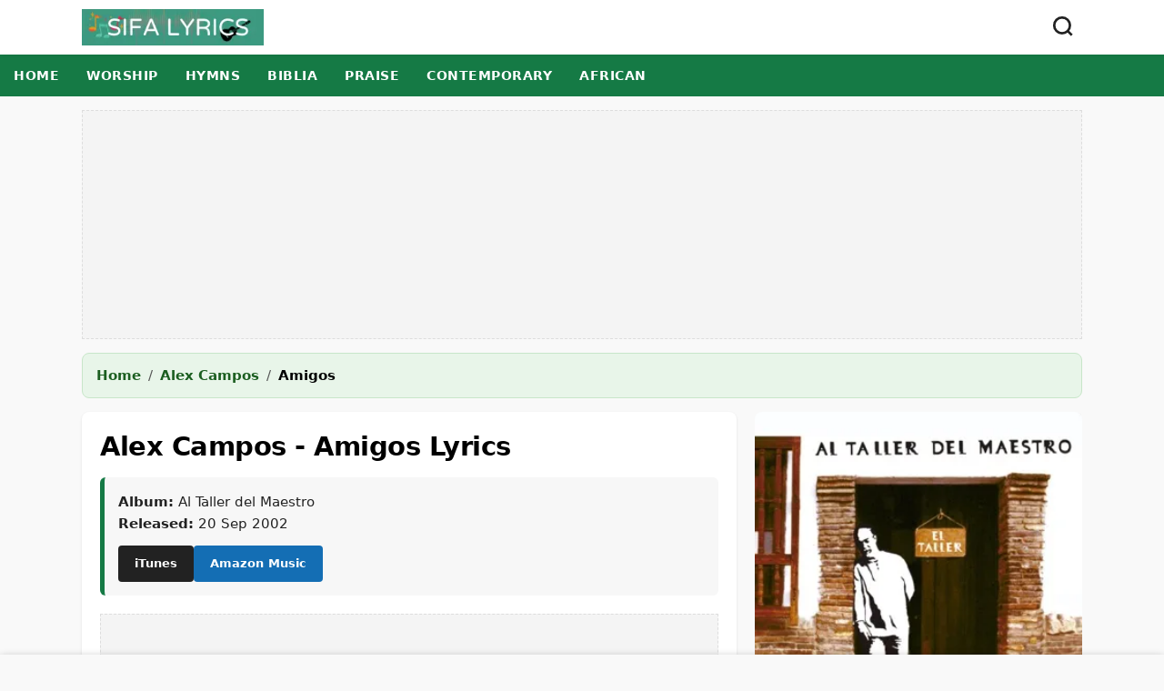

--- FILE ---
content_type: text/html; charset=UTF-8
request_url: https://sifalyrics.com/alex-campos-amigos-lyrics
body_size: 8770
content:
<!DOCTYPE html>
<html lang="en">
<head>
    <meta charset="utf-8">
    <meta name="viewport" content="width=device-width, initial-scale=1.0">
    <title>Amigos Lyrics  - Alex Campos</title>
    
    <meta name="description" content="Alex Campos Amigos Lyrics  ">
    <meta name="keywords" content="Lyrics, Alex Campos, Amigos">
    <meta name="robots" content="max-image-preview:large">
    <meta name="theme-color" content="#157a45">

        <link rel="canonical" href="https://sifalyrics.com/alex-campos-amigos-lyrics">
    
    <link rel="shortcut icon" href="https://sifalyrics.com/favicon.ico">

    <!-- Preconnect -->
    <link rel="preconnect" href="https://pagead2.googlesyndication.com">
    <link rel="preconnect" href="https://www.google-analytics.com">
    <link rel="dns-prefetch" href="https://img.youtube.com">

    
    <style>
        :root {
            /* WCAG Compliant Colors */
            --primary: #157a45; /* Dark Green */
            --primary-dark: #0e522d;
            --text: #1a1a1a;
            --bg: #f9f9f9;
            --card-bg: #fff;
            --border: #e0e0e0;
            --font-stack: system-ui, -apple-system, "Segoe UI", Roboto, "Helvetica Neue", Arial, sans-serif;
        }
        body { margin: 0; font-family: var(--font-stack); background: var(--bg); color: var(--text); line-height: 1.6; padding-bottom: 80px; /* Space for player */ }
        
        a { text-decoration: none; color: inherit; transition: color 0.2s, background-color 0.2s; }
        a:hover { color: var(--primary-dark); }
        
        .container { max-width: 1100px; margin: 0 auto; padding: 0 15px; }
        header { background: #fff; box-shadow: 0 2px 5px rgba(0,0,0,0.05); position: sticky; top: 0; z-index: 100; }
        .header-inner { display: flex; justify-content: space-between; align-items: center; height: 60px; }
        .logo img { height: 40px; width: auto; display: block; }
        
        /* Navigation Scroller */
        .nav-scroller { overflow-x: auto; background: var(--primary); white-space: nowrap; -webkit-overflow-scrolling: touch; }
        .nav-scroller ul { margin: 0; padding: 0; display: flex; list-style: none; }
        .nav-scroller a { display: block; padding: 12px 15px; color: #fff; font-weight: 600; font-size: 14px; text-transform: uppercase; letter-spacing: 0.5px; }
        .nav-scroller a:hover { background: rgba(0,0,0,0.2); }
        
        /* Breadcrumbs */
        .breadcrumbs-wrapper {
            background-color: #e8f5e9;
            border: 1px solid #c8e6c9;
            border-radius: 8px;
            padding: 12px 15px;
            margin: 15px 0;
        }
        .breadcrumbs { font-size: 0.95em; color: #2e3532; display: flex; flex-wrap: wrap; align-items: center; }
        .breadcrumbs a { color: #1b5e20; font-weight: 600; text-decoration: underline; text-decoration-color: transparent; }
        .breadcrumbs a:hover { text-decoration-color: #1b5e20; background-color: rgba(27, 94, 32, 0.05); border-radius: 4px; }
        .breadcrumbs span.sep { margin: 0 8px; color: #555; }
        .breadcrumbs span[aria-current="page"] { color: #000; font-weight: 700; }

        /* Main Grid */
        .main-grid { display: grid; grid-template-columns: 1fr; gap: 20px; margin-top: 10px; }
        @media(min-width: 768px) { .main-grid { grid-template-columns: minmax(0, 2fr) 1fr; } }

        /* Cards */
        .card { background: var(--card-bg); border-radius: 8px; box-shadow: 0 1px 3px rgba(0,0,0,0.1); padding: 20px; margin-bottom: 20px; }
        
        /* Typography */
        h1 { font-size: 1.8rem; margin: 0 0 15px 0; line-height: 1.3; color: #000; letter-spacing: -0.5px; }
        h2 { font-size: 1.4rem; margin: 25px 0 15px; border-bottom: 3px solid var(--primary); display: inline-block; color: #222; padding-bottom: 5px; }
        
        .lyrics-text { font-size: 1.25rem; white-space: pre-wrap; margin-bottom: 20px; font-family: 'Georgia', serif; color: #111; line-height: 1.7; }
        
        .share-btn { width: 100%; margin-bottom: 25px; background: #105eac; font-size: 16px; color: #fff; border: none; border-radius: 6px; padding: 12px; font-weight: 700; cursor: pointer; display: flex; align-items: center; justify-content: center; gap: 10px; }
        .share-btn:hover { background: #0c4b8e; }
        
        .video-wrapper { position: relative; padding-bottom: 56.25%; height: 0; background: #000; overflow: hidden; border-radius: 8px; margin: 20px 0; }
        .video-wrapper iframe, .video-wrapper img { position: absolute; top: 0; left: 0; width: 100%; height: 100%; object-fit: cover; border: 0; }
        .play-btn { position: absolute; top: 0; left: 0; width: 100%; height: 100%; background: rgba(0,0,0,0.5); border: none; padding: 0; display: flex; align-items: center; justify-content: center; cursor: pointer; z-index: 2; transition: 0.3s; }
        .play-btn:hover { background: rgba(0,0,0,0.4); }
        .play-btn::before { content: '▶'; font-size: 4rem; color: #fff; text-shadow: 0 2px 10px rgba(0,0,0,0.7); }
        
        .song-list { list-style: none; padding: 0; }
        .song-list li { border-bottom: 1px solid var(--border); }
        .song-list a { display: block; padding: 12px 0; color: #222; font-weight: 500; }
        .song-list a:hover { color: var(--primary); background: #f9f9f9; padding-left: 5px; }
        .sidebar-img { width: 100%; height: auto; border-radius: 8px; aspect-ratio: 1/1; background: #eee; }

        .ad-slot { background: #f4f4f4; display: flex; justify-content: center; align-items: center; margin: 15px 0; text-align: center; border: 1px dashed #ddd; }
        .ad-slot-responsive { min-height: 250px; }
        .ad-slot-fluid { min-height: 90px; }

        footer { background: #222; color: #ddd; padding: 40px 0; text-align: center; margin-top: 40px; font-size: 0.95rem; }
        footer nav { margin-bottom: 15px; }
        footer a { color: #fff; margin: 0 10px; text-decoration: none; font-weight: 600; }

        .btn { display: inline-block; padding: 10px 18px; background: var(--primary); color: #fff; border-radius: 4px; font-weight: bold; font-size: 0.9em; text-align: center; border: none; cursor: pointer; }
        .btn:hover { background: var(--primary-dark); }
        .btn-amazon { background: #146eb4; }
        .sr-only { position:absolute;width:1px;height:1px;padding:0;margin:-1px;overflow:hidden;clip:rect(0,0,0,0);border:0; }
        
        .search-container { padding: 15px; background: #f4f4f4; border-bottom: 1px solid #ddd; }
        .search-form { display: flex; gap: 10px; }
        .search-input { flex: 1; padding: 10px; border: 1px solid #999; border-radius: 4px; font-size: 16px; color: #000; }

        /* --- STICKY PLAYER CSS --- */
        #sticky-player {
            position: fixed;
            bottom: 0;
            left: 0;
            width: 100%;
            background: #1a1a1a;
            color: #fff;
            padding: 10px 15px;
            box-shadow: 0 -2px 10px rgba(0,0,0,0.4);
            z-index: 1000;
            transform: translateY(110%); /* Hidden by default */
            transition: transform 0.4s ease-out;
            display: flex;
            align-items: center;
            gap: 15px;
            box-sizing: border-box;
        }
        #sticky-player.visible {
            transform: translateY(0);
        }
        .sp-info { flex: 1; min-width: 0; }
        .sp-title { font-size: 14px; font-weight: 700; white-space: nowrap; overflow: hidden; text-overflow: ellipsis; display: block; margin-bottom: 2px; }
        .sp-status { font-size: 11px; color: #aaa; text-transform: uppercase; }
        
        .sp-controls { display: flex; align-items: center; gap: 15px; }
        .sp-btn { background: none; border: none; color: #fff; cursor: pointer; padding: 5px; display: flex; align-items: center; transition: color 0.2s; }
        .sp-btn:hover { color: var(--primary); }
        .sp-btn svg { width: 24px; height: 24px; fill: currentColor; }
        .sp-btn-play svg { width: 32px; height: 32px; }
        
        .sp-lyrics-btn { 
            background: #333; color: #fff; font-size: 12px; padding: 6px 12px; 
            border-radius: 20px; border: 1px solid #555; white-space: nowrap;
        }
        .sp-lyrics-btn:hover { background: #fff; color: #000; }

        /* Hidden YT Container */
        #yt-player-container { position: absolute; width: 1px; height: 1px; left: -9999px; overflow: hidden; }

        @media (max-width: 600px) {
            #sticky-player { flex-wrap: wrap; padding: 10px; }
            .sp-info { width: 100%; margin-bottom: 8px; text-align: center; }
            .sp-controls { margin: 0 auto; }
        }
    </style>

    <!-- Social Meta Tags -->
    <meta property="og:title" content="Amigos Lyrics - Alex Campos">
    <meta property="og:type" content="article">
    <meta property="og:url" content="https://sifalyrics.com/alex-campos-amigos-lyrics">
        <meta name="twitter:card" content="summary_large_image">
</head>

<body>
    <!-- Header -->
    <header>
        <div class="container header-inner">
            <a href="/" class="logo" aria-label="Sifa Lyrics Home">
                <img src="/images/logo.webp" width="150" height="30" alt="Sifa Lyrics Logo" loading="eager">
            </a>
            
            <button onclick="toggleSearch()" class="btn" style="background:transparent; color:#222; padding:8px;" aria-label="Open Search" aria-expanded="false" aria-controls="search-bar">
                <svg width="26" height="26" viewBox="0 0 24 24" fill="none" stroke="currentColor" stroke-width="2.5" aria-hidden="true"><circle cx="11" cy="11" r="8"/><line x1="21" y1="21" x2="16.65" y2="16.65"/></svg>
            </button>
        </div>
        
        <!-- Search Bar -->
        <div id="search-bar" class="search-container" style="display:none;">
            <form action="/search" method="GET" class="container search-form" role="search">
                <label for="site-search" class="sr-only">Search songs, artists, or lyrics</label>
                <input id="site-search" type="search" name="q" class="search-input" placeholder="Search songs..." required>
                <button type="submit" class="btn">Search</button>
            </form>
        </div>
    </header>

    <!-- Navigation -->
    <nav class="nav-scroller" aria-label="Main Navigation">
        <ul class="container">
            <li><a href="/">Home</a></li>
            <li><a href="https://sifalyrics.com/worship">Worship</a></li>
            <li><a href="https://sifalyrics.com/hymns">Hymns</a></li>
            <li><a href="https://sifalyrics.com/swahili-bible">Biblia</a></li>
            <li><a href="https://sifalyrics.com/praise">Praise</a></li>
            <li><a href="https://sifalyrics.com/contemporary">Contemporary</a></li>
            <li><a href="https://sifalyrics.com/african">African</a></li>
        </ul>
    </nav>

    <!-- Header Ad -->
    <div class="container">
        <div class="ad-slot ad-slot-responsive" id="ad-header" aria-hidden="true"></div>
    </div>

    <!-- Breadcrumbs -->
    <div class="container">
        <div class="breadcrumbs-wrapper">
            <nav class="breadcrumbs" aria-label="Breadcrumb" itemscope itemtype="https://schema.org/BreadcrumbList">
                <span itemprop="itemListElement" itemscope itemtype="https://schema.org/ListItem">
                    <a itemprop="item" href="/"><span itemprop="name">Home</span></a><meta itemprop="position" content="1">
                </span>
                <span class="sep" aria-hidden="true">/</span>
                <span itemprop="itemListElement" itemscope itemtype="https://schema.org/ListItem">
                    <a itemprop="item" href="https://sifalyrics.com/artist/alex-campos"><span itemprop="name">Alex Campos</span></a><meta itemprop="position" content="2">
                </span>
                <span class="sep" aria-hidden="true">/</span>
                <span itemprop="name" aria-current="page">Amigos</span>
            </nav>
        </div>
    </div>

    <main class="container main-grid">
        <!-- Main Content -->
        <article class="content-col">
            <div class="card">
                <h1 class="section">Alex Campos - Amigos Lyrics </h1>

                <!-- Meta Info -->
                                <div style="font-size: 0.95rem; background: #f7f7f7; color: #222; padding: 15px; border-radius: 6px; margin-bottom: 20px; border-left: 5px solid var(--primary);">
                    <strong>Album:</strong> Al Taller del Maestro<br>
                    <strong>Released:</strong> 20 Sep 2002 <br>
                    <div style="margin-top:12px; display:flex; gap:10px;">
                        <a href="https://music.apple.com/us/album/amigos/1659109371?i=1659110456&amp;uo=4&amp;at=1001lLab" class="btn" style="background:#222; font-size:13px" aria-label="Listen on iTunes">iTunes</a>
                        <a href="https://www.amazon.com/gp/search?linkCode=w61&keywords=Alex Campos Amigos&tag=sifa02-20" target="_blank" class="btn btn-amazon" style="font-size:13px" rel="nofollow noopener" aria-label="Listen on Amazon Music">Amazon Music</a>
                    </div>
                </div>
                                
                <!-- Content Ad -->
                <div class="ad-slot ad-slot-fluid" id="ad-content-top" aria-hidden="true"></div>

                <h2>Lyrics</h2>
                <div class="lyrics-text">
                    <p><br />
Desde chicos aprendimos <br />
A querernos como hermanos, <br />
El fútbol y las canicas, <br />
A los buenos y a los malos. <br />
Muchas veces nos peleamos, <br />
Otras veces ni hablamos, <br />
Pero aun sigo siendo amigo, <br />
Del que es como mi hermano. <br />
<br />
Amigo tu, amigo yo <br />
Perdóname si te he fallado, <br />
Lo sé muy bien lo sabes tu, <br />
Siempre estaré cerca a tu lado, <br />
Quiero estar y compartir, <br />
Momentos buenos y los malos, <br />
Quiero reir, tal vez llorar, <br />
Amigos que...nunca olvidamos. <i>[Se repite pero solamente una vez]</i><br />
<br />
En momentos presentimos<br />
Que solos nos encontramos, <br />
Es allí donde aparecen,<br />
Los que son mas que hermanos. <br />
Los regalos que nos dimos<br />
Las palabras que callamos, <br />
Los abrazos que negamos,<br />
Al que hoy no está a tu lado, <br />
Pero aún afuera hay muchos,<br />
Esperando de un abrazo, <br />
Necesitan de aquel,<br />
Que se ha de llamar hermano. <br />
<br />
Amigo tu, amigo yo <br />
Perdóname si te he fallado, <br />
Lo sé muy bien lo sabes tu, <br />
Siempre estaré cerca a tu lado, <br />
Quiero estar y compartir, <br />
Momentos buenos y los malos, <br />
Quiero reir, tal vez llorar, <br />
Amigos que...nunca olvidamos. <br />
<br />
Amigo tu, amigo yo <br />
Perdóname si te he fallado, <br />
Lo sé muy bien lo sabes tu, <br />
Siempre estaré cerca a tu lado, <br />
Quiero estar y compartir, <br />
Momentos buenos y los malos, <br />
Quiero reir, tal vez llorar, <br />
Amigos que...nunca olvidamos<br />
</p>
                </div>

                <button id="native-share-btn" class="share-btn">
                    <span>Share This Song</span>
                    <svg width="20" height="20" viewBox="0 0 24 24" fill="none" stroke="currentColor" stroke-width="2" stroke-linecap="round" stroke-linejoin="round"><path d="M4 12v8a2 2 0 0 0 2 2h12a2 2 0 0 0 2-2v-8"></path><polyline points="16 6 12 2 8 6"></polyline><line x1="12" y1="2" x2="12" y2="15"></line></svg>
                </button>

                                <div id="video-section">
                    <h2>Video</h2>
                    <p style="margin-bottom:10px; color:#444;"> Amigos - Alex Campos  - Al Taller Del Maestro | Audio Oficial </p>
                    
                    <div class="video-wrapper" data-vid="vDJxYL8qr-s">
                        <img src="https://img.youtube.com/vi/vDJxYL8qr-s/hqdefault.jpg" alt="Thumbnail for Amigos video" loading="lazy">
                        <button class="play-btn" onclick="loadVideo(this)" aria-label="Play Video for Amigos"></button>
                    </div>
                </div>
                
                            </div>
        </article>

        <!-- Sidebar -->
        <aside class="sidebar-col">
                        <img class="sidebar-img" width="300" height="300" src="https://sifalyrics.com/images/alex-campos-amigos-lyrics-d_316x316px.webp" alt="Album Art for Amigos" loading="lazy" decoding="async">
            
            <div class="ad-slot ad-slot-responsive" id="ad-sidebar" style="margin-top: 20px;" aria-hidden="true"></div>

            <div class="card" style="margin-top: 20px;">
                <h2>Alex Campos Songs</h2>
                <ul class="song-list">
                                        <li><a href="/alex-campos-irremplazable-lyrics">Irremplazable</a></li>
                                        <li><a href="/alex-campos-de-vuelve-lyrics">Vuelve</a></li>
                                        <li><a href="/alex-campos-no-tiene-prisa-lyrics">No Tiene Prisa</a></li>
                                        <li><a href="/alex-campos-mi-vida-lyrics">Mi Vida</a></li>
                                        <li><a href="/alex-campos-suave-voz-lyrics">Suave Voz</a></li>
                                        <li><a href="/alex-campos-el-sonido-del-silencio-ranchera-lyrics">El Sonido Del Silencio (Ranchera)</a></li>
                                        <li><a href="/alex-campos-no-es-un-misterio-lyrics">No Es Un Misterio</a></li>
                                        <li><a href="/alex-campos-derroche-de-amor-extended-version-lyrics">Derroche De Amor (Extended Version)</a></li>
                                        <li><a href="/alex-campos-te-quiero-lyrics">Te Quiero</a></li>
                                        <li><a href="/alex-campos-tiempo-de-la-cruz-lyrics">Tiempo De La Cruz</a></li>
                                    </ul>
            </div>
            
            <div class="card">
                <h2>Related Songs</h2>
                <ul class="song-list">
                                        <li><a href="/redimi2-sangre-en-el-caserio-lyrics">Sangre En El Caserio</a></li>
                                        <li><a href="/alex-campos-mas-de-ti-lyrics">Más De Ti</a></li>
                                        <li><a href="/alex-campos-no-fue-un-tiro-de-suerte-lyrics">No Fue Un Tiro De Suerte</a></li>
                                        <li><a href="/alex-campos-te-estoy-esperando-lyrics">Te Estoy Esperando</a></li>
                                        <li><a href="/redimi2-ofensivo-y-escandaloso-lyrics">Ofensivo Y Escandaloso</a></li>
                                    </ul>
            </div>
        </aside>
    </main>

    <!-- Bottom Ad -->
    <div class="container">
        <div class="ad-slot ad-slot-fluid" id="ad-bottom" aria-hidden="true"></div>
    </div>

    <footer role="contentinfo">
        <div class="container">
            <nav aria-label="Footer Navigation">
                <a href="/">Home</a>
                <a href="/about">About</a>
                <a href="/privacy">Privacy</a>
                <a href="/contact">Contact</a>
            </nav>
            <p style="margin-top:15px">&copy; 2026 Sifa Lyrics</p>
        </div>
    </footer>

    <!-- STICKY PLAYER HTML -->
        <div id="sticky-player" role="region" aria-label="Music Player">
        <div class="sp-info">
            <div id="sp-title" class="sp-title">Loading...</div>
            <div id="sp-status" class="sp-status">In Queue</div>
        </div>

        <div class="sp-controls">
            <!-- Prev -->
            <button class="sp-btn" id="sp-prev" aria-label="Previous Song">
                <svg viewBox="0 0 24 24"><path d="M6 6h2v12H6zm3.5 6l8.5 6V6z"/></svg>
            </button>
            
            <!-- Play/Pause -->
            <button class="sp-btn sp-btn-play" id="sp-toggle" aria-label="Play">
                <svg id="icon-play" viewBox="0 0 24 24"><path d="M8 5v14l11-7z"/></svg>
                <svg id="icon-pause" viewBox="0 0 24 24" style="display:none"><path d="M6 19h4V5H6v14zm8-14v14h4V5h-4z"/></svg>
            </button>
            
            <!-- Next -->
            <button class="sp-btn" id="sp-next" aria-label="Next Song">
                <svg viewBox="0 0 24 24"><path d="M6 18l8.5-6L6 6v12zM16 6v12h2V6h-2z"/></svg>
            </button>
        </div>

        <!-- View Lyrics -->
        <a href="#" id="sp-lyrics-link" class="sp-lyrics-btn">View Lyrics</a>

        <!-- Media Sources -->
        <audio id="html5-audio" style="display:none"></audio>
        <div id="yt-player-container"><div id="yt-player-target"></div></div>
    </div>

    <!-- PREPARE DATA FOR JS -->
        
    <!-- Scripts -->
    <script>
        // 1. Light Youtube Embed (On Page)
        function loadVideo(btn) {
            var wrapper = btn.parentElement;
            var vid = wrapper.getAttribute('data-vid');
            wrapper.innerHTML = '<iframe src="https://www.youtube.com/embed/' + vid + '?autoplay=1" title="YouTube video player" allow="autoplay; encrypted-media" allowfullscreen width="100%" height="100%" style="position:absolute;top:0;left:0;border:0;"></iframe>';
        }

        // 2. Search Toggle
        function toggleSearch() {
            var s = document.getElementById('search-bar');
            var btn = document.querySelector('button[onclick="toggleSearch()"]');
            
            if (s.style.display === 'none') {
                s.style.display = 'block';
                btn.setAttribute('aria-expanded', 'true');
                document.getElementById('site-search').focus();
            } else {
                s.style.display = 'none';
                btn.setAttribute('aria-expanded', 'false');
            }
        }

        // 3. Share
        document.getElementById('native-share-btn').addEventListener('click', () => {
            if (navigator.share) {
                navigator.share({
                    title: 'Amigos Lyrics',
                    text: 'Check out lyrics for Amigos by Alex Campos',
                    url: window.location.href,
                });
            } else {
                prompt('Copy this URL to share:', window.location.href);
            }
        });

        // 4. Deferred Loading (Lazy Load)
        let lazyLoaded = false;
        function lazyLoadScripts() {
            if (lazyLoaded) return;
            lazyLoaded = true;

            // GA
            const gaScript = document.createElement('script');
            gaScript.src = 'https://www.googletagmanager.com/gtag/js?id=G-MVPDC28HKK';
            gaScript.async = true;
            document.head.appendChild(gaScript);
            gaScript.onload = function() {
                window.dataLayer = window.dataLayer || [];
                function gtag(){dataLayer.push(arguments);}
                gtag('js', new Date());
                gtag('config', 'G-MVPDC28HKK', {
                    'traffic_type': 'legitimate_traffic' 
                });
            };

            // Ads
            const adScript = document.createElement('script');
            adScript.src = 'https://pagead2.googlesyndication.com/pagead/js/adsbygoogle.js';
            adScript.async = true;
            adScript.setAttribute('data-ad-client', 'ca-pub-7455650855485347');
            document.head.appendChild(adScript);

            // Inject Ads
            document.getElementById('ad-header').innerHTML = '<ins class="adsbygoogle" style="display:block" data-ad-client="ca-pub-7455650855485347" data-ad-slot="3275865256" data-ad-format="auto" data-full-width-responsive="true"></ins>';
            document.getElementById('ad-content-top').innerHTML = '<ins class="adsbygoogle" style="display:block" data-ad-format="fluid" data-ad-layout-key="-hh-5+1v-2l-d" data-ad-client="ca-pub-7455650855485347" data-ad-slot="1096826800"></ins>';
            document.getElementById('ad-sidebar').innerHTML = '<ins class="adsbygoogle" style="display:block" data-ad-client="ca-pub-7455650855485347" data-ad-slot="5958556653" data-ad-format="auto" data-full-width-responsive="true"></ins>';
            document.getElementById('ad-bottom').innerHTML = '<ins class="adsbygoogle" style="display:block" data-ad-format="autorelaxed" data-ad-client="ca-pub-7455650855485347" data-ad-slot="7012618020"></ins>';

            setTimeout(function(){
                var ads = document.getElementsByClassName('adsbygoogle');
                for (var i = 0; i < ads.length; i++) {
                    try { (adsbygoogle = window.adsbygoogle || []).push({}); } catch (e) {}
                }
            }, 500);

            fetch('/track-view?song_id=61529_US_18.224.110.60').catch(e=>{});
        }

        ['scroll', 'mousemove', 'touchstart', 'click'].forEach(evt => window.addEventListener(evt, lazyLoadScripts, {passive: true, once: true}));
        setTimeout(lazyLoadScripts, 4000);

        // 5. HYBRID AUDIO/YOUTUBE STICKY PLAYER
                (function() {
            // Data from Server - Prepared in @php block above
            const playlist = [{"title":"Sikiliza Dunia","audio":"israel-mbonyi-sikiliza-dunia.mp3","youtube":"qI1yCpa4UFE","slug":"israel-mbonyi-sikiliza-dunia-lyrics"},{"title":"Man On The Middle Cross","audio":"rhett-walker-man-on-the-middle-cross.mp3","youtube":"Ce5vYpRpK9U","slug":"rhett-walker-man-on-the-middle-cross-lyrics"},{"title":"Fill Me Up","audio":"tasha-tobbs-fill-me-up.mp3","youtube":"OKWkYxikygQ","slug":"tasha-tobbs-fill-me-up-lyrics"},{"title":"Have All Of Me","audio":"victory-worship-have-all-of-me.mp3","youtube":"_BZNH3gbDxI","slug":"victory-worship-have-all-of-me-lyrics"},{"title":"Woke Up This Morning (With My Mind Stayed on Jesus)","audio":"tamesha-pruett-ray-woke-up-this-morning-with-my-mind-stayed-on-jesus.mp3","youtube":"0Eduj9K5bv4","slug":"tamesha-pruett-ray-woke-up-this-morning-with-my-mind-stayed-on-jesus-lyrics"},{"title":"Yahweh Sabaoth","audio":"nathaniel-bassey-yahweh-sabaoth.mp3","youtube":"5taka1Ftu-E","slug":"nathaniel-bassey-yahweh-sabaoth-lyrics"},{"title":"In Your Presence","audio":"joe-nester-in-your-presence.mp3","youtube":"PVt0d0T8Gq0","slug":"joe-nester-in-your-presence-lyrics"},{"title":"You\u0027re Gonna Be Ok","audio":"bethelmusic-youre-gonna-be-ok.mp3","youtube":"LjF9IqvXDjY","slug":"bethelmusic-youre-gonna-be-ok-lyrics"},{"title":"Eyes On Jesus","audio":"minister-guc-eyes-on-jesus.mp3","youtube":"bN8604FD7rc","slug":"minister-guc-eyes-on-jesus-lyrics"},{"title":"UP!","audio":"forrest-frank-up.mp3","youtube":"wCw-W-2Rs0k","slug":"forrest-frank-up-lyrics"}];
            
            if (!playlist || playlist.length === 0) return;

            // DOM Elements
            const playerBar = document.getElementById('sticky-player');
            const titleEl = document.getElementById('sp-title');
            const statusEl = document.getElementById('sp-status');
            const audioEl = document.getElementById('html5-audio');
            const playBtn = document.getElementById('sp-toggle');
            const iconPlay = document.getElementById('icon-play');
            const iconPause = document.getElementById('icon-pause');
            const nextBtn = document.getElementById('sp-next');
            const prevBtn = document.getElementById('sp-prev');
            const lyricsLink = document.getElementById('sp-lyrics-link');

            // State
            let currentIndex = 0;
            let currentMode = 'none'; // 'audio' or 'youtube'
            let ytPlayer = null;
            let isYtReady = false;
            let isPlaying = false;
            let hasInitialized = false;

            // --- Scroll Detection ---
            window.addEventListener('scroll', function initPlayerOnScroll() {
                if (window.scrollY > 300 && !hasInitialized) {
                    hasInitialized = true;
                    playerBar.classList.add('visible');
                    loadTrack(currentIndex, false); // Load metadata, don't autoplay yet
                    loadYoutubeAPI(); // Prep the API
                }
            });

            // --- YouTube API Loader ---
            function loadYoutubeAPI() {
                if(window.YT) return;
                var tag = document.createElement('script');
                tag.src = "https://www.youtube.com/iframe_api";
                var firstScriptTag = document.getElementsByTagName('script')[0];
                firstScriptTag.parentNode.insertBefore(tag, firstScriptTag);
            }

            // Global callback for YouTube
            window.onYouTubeIframeAPIReady = function() {
                ytPlayer = new YT.Player('yt-player-target', {
                    height: '1',
                    width: '1',
                    playerVars: { 'playsinline': 1, 'controls': 0 },
                    events: {
                        'onReady': onYtReady,
                        'onStateChange': onYtStateChange
                    }
                });
            };

            function onYtReady(event) {
                isYtReady = true;
                if(currentMode === 'youtube' && isPlaying) {
                    ytPlayer.loadVideoById(playlist[currentIndex].youtube);
                }
            }

            function onYtStateChange(event) {
                // YT.PlayerState.ENDED = 0
                if (event.data === 0) {
                    playNext();
                }
            }

            // --- Player Logic ---

            function loadTrack(index, autoPlay = true) {
                if (index < 0) index = playlist.length - 1;
                if (index >= playlist.length) index = 0;
                
                currentIndex = index;
                const track = playlist[index];
                
                // Update UI
                titleEl.textContent = track.title;
                lyricsLink.href = '/' + track.slug;
                
                // Determine Source
                // Priority: Audio MP3 > YouTube Embed
                stopAll();

                if (track.audio) {
                    currentMode = 'audio';
                    statusEl.textContent = 'Audio';
                    audioEl.src = 'https://sifalyrics.com/audio/' + track.audio;
                    if(autoPlay) {
                        audioEl.play().then(() => setPlayState(true)).catch(e => setPlayState(false));
                    }
                } else if (track.youtube_url) {
                    currentMode = 'youtube';
                    statusEl.textContent = 'YouTube Source';
                    if (isYtReady && autoPlay) {
                        ytPlayer.loadVideoById(track.youtube);
                        setPlayState(true);
                    } else if(isYtReady) {
                        ytPlayer.cueVideoById(track.youtube);
                    }
                } else {
                    currentMode = 'none';
                    statusEl.textContent = 'No Audio Available';
                }
            }

            function stopAll() {
                // Stop HTML5
                audioEl.pause();
                audioEl.currentTime = 0;
                // Stop YT
                if(isYtReady && ytPlayer && ytPlayer.stopVideo) {
                    ytPlayer.stopVideo();
                }
                setPlayState(false);
            }

            function togglePlay() {
                if (isPlaying) {
                    if (currentMode === 'audio') audioEl.pause();
                    if (currentMode === 'youtube' && isYtReady) ytPlayer.pauseVideo();
                    setPlayState(false);
                } else {
                    if (currentMode === 'audio') audioEl.play();
                    if (currentMode === 'youtube' && isYtReady) {
                         // Check if loaded, if not load it now
                         if(ytPlayer.getPlayerState() !== 1 && ytPlayer.getPlayerState() !== 2) {
                             ytPlayer.loadVideoById(playlist[currentIndex].youtube);
                         } else {
                             ytPlayer.playVideo();
                         }
                    }
                    setPlayState(true);
                }
            }

            function setPlayState(playing) {
                isPlaying = playing;
                if (playing) {
                    iconPlay.style.display = 'none';
                    iconPause.style.display = 'block';
                } else {
                    iconPlay.style.display = 'block';
                    iconPause.style.display = 'none';
                }
            }

            function playNext() {
                loadTrack(currentIndex + 1, true);
            }

            function playPrev() {
                loadTrack(currentIndex - 1, true);
            }

            // HTML5 Audio Events
            audioEl.addEventListener('ended', playNext);
            audioEl.addEventListener('play', () => setPlayState(true));
            audioEl.addEventListener('pause', () => setPlayState(false));

            // Controls Events
            playBtn.addEventListener('click', togglePlay);
            nextBtn.addEventListener('click', playNext);
            prevBtn.addEventListener('click', playPrev);

        })();
            </script>
</body>
</html>